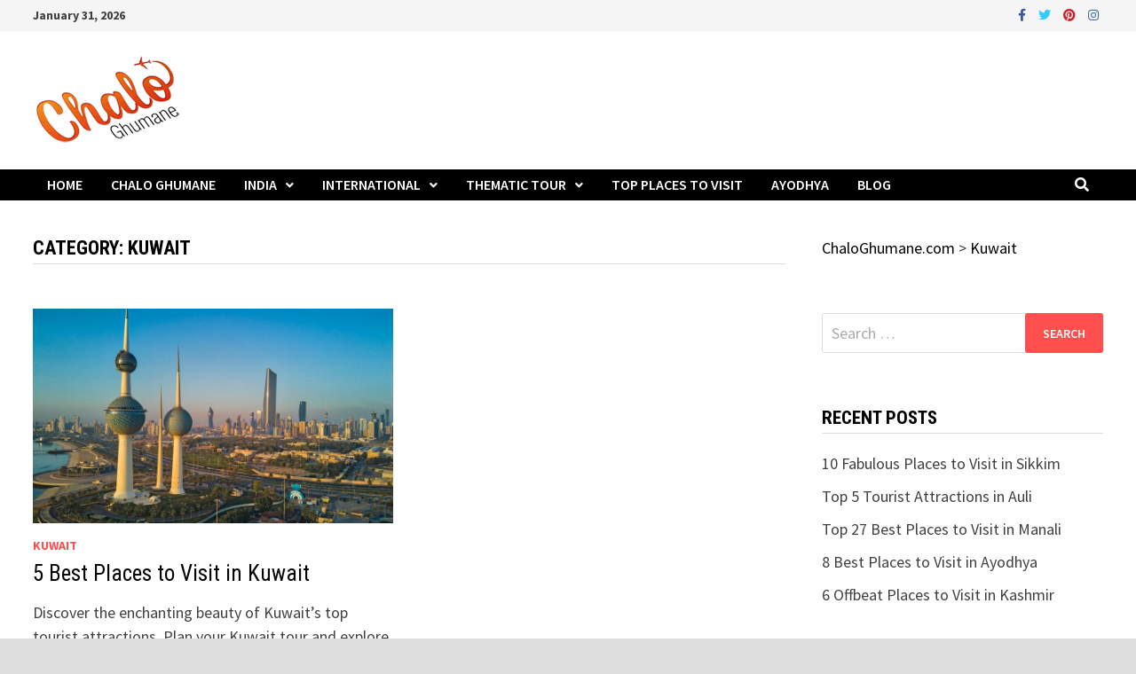

--- FILE ---
content_type: text/html; charset=utf-8
request_url: https://www.google.com/recaptcha/api2/aframe
body_size: 268
content:
<!DOCTYPE HTML><html><head><meta http-equiv="content-type" content="text/html; charset=UTF-8"></head><body><script nonce="h0H7QrzdCSHzmJMRKUn_ig">/** Anti-fraud and anti-abuse applications only. See google.com/recaptcha */ try{var clients={'sodar':'https://pagead2.googlesyndication.com/pagead/sodar?'};window.addEventListener("message",function(a){try{if(a.source===window.parent){var b=JSON.parse(a.data);var c=clients[b['id']];if(c){var d=document.createElement('img');d.src=c+b['params']+'&rc='+(localStorage.getItem("rc::a")?sessionStorage.getItem("rc::b"):"");window.document.body.appendChild(d);sessionStorage.setItem("rc::e",parseInt(sessionStorage.getItem("rc::e")||0)+1);localStorage.setItem("rc::h",'1769851079283');}}}catch(b){}});window.parent.postMessage("_grecaptcha_ready", "*");}catch(b){}</script></body></html>